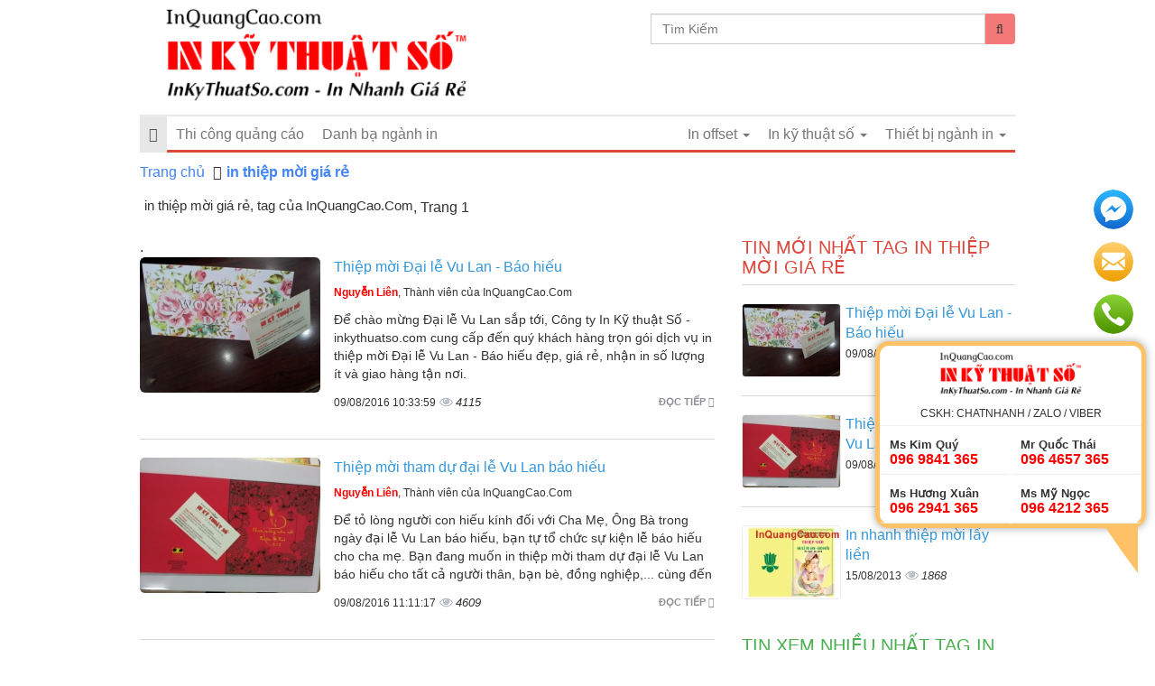

--- FILE ---
content_type: text/html; charset=UTF-8
request_url: https://inquangcao.com/tags/in-thiep-moi-gia-re.html
body_size: 10536
content:
<!DOCTYPE html>

<html lang="vi">
<head>
    <meta charset="utf-8">
    <meta http-equiv="X-UA-Compatible" content="IE=edge">
    <title>in thiệp mời giá rẻ, tag của InQuangCao.Com, Trang 1</title>
    <meta name="viewport"
          content="width=device-width, initial-scale=1, maximum-scale=1, minimum-scale=1, user-scalable=no, minimal-ui"/>
    <meta name="description" content="in thiệp mời giá rẻ, tag của InQuangCao.Com, nội dung mới nhất về in thiệp mời giá rẻ, Trang 1">
    <meta name="keywords" content="in thiệp mời giá rẻ">
    <meta name="google-site-verification" content="Xf9nUhTGtXgdqsaCvLvb8t7ZLTUzLv32wDQm56UBy_0" />
            <meta name="robots" content="index, follow">
    
    <meta property="article:publisher" content="https://www.facebook.com/DaiLyToyotaAnThanhFukushima" />
    <meta property="article:author" content="https://www.facebook.com/DaiLyToyotaAnThanhFukushima" />
    <meta name="geo.region" content="">
    <meta name="geo.placename" content="">
    <meta name="geo.position" content="">
    <meta name="ICBM" content="">
    <meta http-equiv="Cache-control" content="public">
    <meta property="og:site_name" content="InQuangCao.Com">
    <meta property="og:title" content="in thiệp mời giá rẻ">
    <meta property="og:description" content="in thiệp mời giá rẻ">
    <meta property="og:url" content="https://inquangcao.com/tags/in-thiep-moi-gia-re.html">
    <meta property="og:image" content="https://cdn.inquangcao.com/asset/home/img/250/">
    <meta property="og:type" content="website">
    <meta property="og:locale" itemprop="inLanguage" content="vi_VN">
    <meta property="og:type" content="article"/>
                        <meta property="fb:admins" content="100004466201957">
                    <meta property="fb:admins" content=" 100001490595922">
                    <meta property="fb:admins" content=" 100006620293550">
                <meta property="fb:app_id" content="1822306758001983">
    <meta name="google-signin-clientid"
          content="229737549315-jm6h3uo1elndmhnu6vb7vgskk8p3d978.apps.googleusercontent.com"/>
    <meta name="google-signin-scope" content="https://www.googleapis.com/auth/plus.login"/>
    <meta name="google-signin-requestvisibleactions" content="https://schema.org/AddAction"/>
    <meta name="google-signin-cookiepolicy" content="single_host_origin"/>

    <link rel="shortcut icon" href="https://cdn.inquangcao.com/asset/admin/images/favicon.jpg">
    <link rel="image_src" href="https://cdn.inquangcao.com/asset/home/img/250/">

    
    <link rel="canonical" href="https://inquangcao.com/tags/in-thiep-moi-gia-re.html">
    <link rel="author" href="https://plus.google.com/communities/116352211499678671770">

    <link rel="stylesheet" href="https://cdn.inquangcao.com/asset/home/css/inkythuatso/style.css">

    <script>
    (function(i,s,o,g,r,a,m){i['GoogleAnalyticsObject']=r;i[r]=i[r]||function(){
            (i[r].q=i[r].q||[]).push(arguments)},i[r].l=1*new Date();a=s.createElement(o),
        m=s.getElementsByTagName(o)[0];a.async=1;a.src=g;m.parentNode.insertBefore(a,m)
    })(window,document,'script','//www.google-analytics.com/analytics.js','ga');
    ga('create', 'UA-79835546-1', 'auto');
    ga('send', 'pageview');
</script>
 <!-- Load Facebook SDK for JavaScript -->
 <div id="fb-root"></div>
 <script>
   window.fbAsyncInit = function() {
     FB.init({
       xfbml            : true,
       version          : 'v6.0'
     });
   };

   (function(d, s, id) {
   var js, fjs = d.getElementsByTagName(s)[0];
   if (d.getElementById(id)) return;
   js = d.createElement(s); js.id = id;
   js.src = 'https://connect.facebook.net/vi_VN/sdk/xfbml.customerchat.js';
   fjs.parentNode.insertBefore(js, fjs);
 }(document, 'script', 'facebook-jssdk'));</script>
     <script data-ad-client="ca-pub-1637346731627697" async src="https://pagead2.googlesyndication.com/pagead/js/adsbygoogle.js"></script>


    <script src="https://cdn.inquangcao.com/asset/home/css/inkythuatso/app_js.js"></script>
    <link type="text/css" rel="stylesheet" href="https://cdn.inquangcao.com/asset/home/css/blog/owl.carousel.css?1.11">
    <link type="text/css" rel="stylesheet" href="https://cdn.inquangcao.com/asset/home/css/blog/owl.theme.css?1.11">
    <script src="https://giaodien.muabannhanh.com/cdn/toc-general/assets/js/toc-general.js"></script>
    <link rel="stylesheet" href="https://giaodien.muabannhanh.com/cdn/toc-general/assets/css/toc-style.css">
    <script src="https://giaodien.muabannhanh.com/cdn/vue.js"></script>
    <link rel="stylesheet" href="https://giaodien.muabannhanh.com/svg-social/vue-com/mbnshare.css">
    <script src="https://giaodien.muabannhanh.com/svg-social/vue-com/mbnshare.umd.min.js"></script>
    <script src="https://giaodien.muabannhanh.com/cdn/vue-elementui/element-com.js"></script>
    <link rel="stylesheet" href="https://giaodien.muabannhanh.com/cdn/vue-elementui/index.css">
    <link rel="stylesheet" href="https://cdn.inquangcao.com/asset/home/css/mbn/stylembn.css?1.11">
    <script type="text/javascript" src="https://cdn.inquangcao.com/asset/home/js/blog/owl.carousel.js?1.11"></script>
    <link type="text/css" rel="stylesheet" href="https://cdn.inquangcao.com/asset/home/css/blog/font-awesome.css?1.11">
    </head>

<body>

<!-- Facebook Pixel Code -->
<noscript>
    <img height="1" width="1"
         src="https://www.facebook.com/tr?id=1913047025608426&ev=PageView
            &noscript=1"/>
</noscript>
<!-- End Facebook Pixel Code -->

<header id="header">
        <img style="display: none" src="https://cdn.inquangcao.com/asset/home/img/banner/5ed728b69ccf31591158966.png" title="in thiệp mời giá rẻ, tag của InQuangCao.Com, Trang 1" alt="in thiệp mời giá rẻ, tag của InQuangCao.Com, Trang 1">
    <div class="container">
        <div class="col-sm-7 col-md-7 col-0" >
            <a href="https://inquangcao.com/" >
                <img style="height: 127px;" src="https://cdn.inquangcao.com/asset/home/img/banner/5ed728b69ccf31591158966.png" title="in thiệp mời giá rẻ, tag của InQuangCao.Com, Trang 1" alt="in thiệp mời giá rẻ, tag của InQuangCao.Com, Trang 1">
            </a>
        </div>
        <div class="col-sm-5 col-md-5 col-0">
        <form action="https://inquangcao.com/timkiem/ket-qua-tim-kiem" class="sidebar-form">
            <div class="input-group">
              <input type="text" name="result" class="form-control" placeholder="Tìm Kiếm">
              <span class="input-group-btn">
                    <button type="submit" id="search-btn" class="btn btn-flat">
                      <i class="fa fa-search"></i>
                    </button>
                  </span>
            </div>
      </form>
        </div>
        <div class="clearfix"></div>
    <nav id="nav" class="navbar navbar-default">
        <div class="navbar-header congso-navbar-header">
            <button type="button" class="navbar-toggle collapsed" data-toggle="collapse" data-target="#bs-example-navbar-collapse-1">
                <span class="sr-only">Toggle navigation</span>
                <span class="icon-bar"></span>
                <span class="icon-bar"></span>
                <span class="icon-bar"></span>
            </button>
        </div>
        <div class="collapse navbar-collapse congso-navbar-collapse" id="bs-example-navbar-collapse-1">
            <ul class="nav navbar-nav congso-nav">
                <li class="active"><a href="https://inquangcao.com/"><i class="fa fa-home"></i></a></li>
                                                    <li>
                        <a  href="/thi-cong-quang-cao.html" title="Thi công quảng cáo">
                            Thi công quảng cáo                        </a>
                                    
                    
                </li> 
                                                    <li class="dropdown congso-dropdown">
                        <a  href="/thiet-bi-nganh-in.html" class="dropdown-toggle" data-toggle="dropdown" role="button" aria-expanded="false" title="Thiết bị ngành in">Thiết bị ngành in <span class="caret"></span>        
                        </a>
                                    
                                            <ul class="dropdown-menu congso-dropdown-menu" role="menu">
                                                            <li>
                                    <a  href="/may-in-quang-cao.html" title="Máy in quảng cáo">
                                        Máy in quảng cáo                                    </a>
                                </li>
                                                            <li>
                                    <a  href="/vat-tu-nganh-in.html" title="Vật tư ngành in">
                                        Vật tư ngành in                                    </a>
                                </li>
                                                    </ul>
                    
                </li> 
                                                    <li>
                        <a  href="/danh-ba-nganh-in.html" title="Danh bạ ngành in">
                            Danh bạ ngành in                        </a>
                                    
                    
                </li> 
                                                    <li class="dropdown congso-dropdown">
                        <a  href="/in-ky-thuat-so.html" class="dropdown-toggle" data-toggle="dropdown" role="button" aria-expanded="false" title="In kỹ thuật số">In kỹ thuật số <span class="caret"></span>        
                        </a>
                                    
                                            <ul class="dropdown-menu congso-dropdown-menu" role="menu">
                                                            <li>
                                    <a  href="/in-hiflex.html" title="In hiflex">
                                        In hiflex                                    </a>
                                </li>
                                                            <li>
                                    <a  href="/in-bang-ron.html" title="In băng rôn">
                                        In băng rôn                                    </a>
                                </li>
                                                            <li>
                                    <a  href="/in-pp.html" title="In PP">
                                        In PP                                    </a>
                                </li>
                                                            <li>
                                    <a  href="/in-poster-quang-cao.html" title="In poster">
                                        In poster                                    </a>
                                </li>
                                                            <li>
                                    <a  href="/in-decal.html" title="In decal">
                                        In decal                                    </a>
                                </li>
                                                            <li>
                                    <a  href="/in-backlit-film.html" title="In backlit film">
                                        In backlit film                                    </a>
                                </li>
                                                            <li>
                                    <a  href="/in-vai-canvas.html" title="In vải canvas">
                                        In vải canvas                                    </a>
                                </li>
                                                            <li>
                                    <a  href="/in-vai-silk.html" title="In vải silk">
                                        In vải silk                                    </a>
                                </li>
                                                            <li>
                                    <a  href="/in-tem-decal.html" title="In tem decal">
                                        In tem decal                                    </a>
                                </li>
                                                    </ul>
                    
                </li> 
                                                    <li class="dropdown congso-dropdown">
                        <a  href="/ky-thuat-in.html" class="dropdown-toggle" data-toggle="dropdown" role="button" aria-expanded="false" title="In offset">In offset <span class="caret"></span>        
                        </a>
                                    
                                            <ul class="dropdown-menu congso-dropdown-menu" role="menu">
                                                            <li>
                                    <a  href="/in-the-nhua.html" title="In thẻ nhựa">
                                        In thẻ nhựa                                    </a>
                                </li>
                                                            <li>
                                    <a  href="/in-danh-thiep.html" title="In danh thiếp">
                                        In danh thiếp                                    </a>
                                </li>
                                                            <li>
                                    <a  href="/in-to-roi.html" title="In tờ rơi">
                                        In tờ rơi                                    </a>
                                </li>
                                                            <li>
                                    <a  href="/in-catalogue.html" title="In catalogue">
                                        In catalogue                                    </a>
                                </li>
                                                            <li>
                                    <a  href="/in-brochure.html" title="In brochure">
                                        In brochure                                    </a>
                                </li>
                                                            <li>
                                    <a  href="/in-folder.html" title="In folder">
                                        In folder                                    </a>
                                </li>
                                                            <li>
                                    <a  href="/in-thiep-cuoi.html" title="In thiệp cưới">
                                        In thiệp cưới                                    </a>
                                </li>
                                                            <li>
                                    <a  href="/in-giay-art.html" title="In giấy art">
                                        In giấy art                                    </a>
                                </li>
                                                    </ul>
                    
                </li> 
                            </ul>
        </div>
</nav>
<style type="text/css">
    .fa {
        display: inline-block;
        font: normal normal normal 14px/1 FontAwesome;
        font-size: inherit;
        text-rendering: auto;
        -webkit-font-smoothing: antialiased;
        -moz-osx-font-smoothing: grayscale;
    }
    .fa-home:before {
        content: "\f015";
    }
</style>
</header>
<style type="text/css">
.sidebar-form{
    margin-top: 15px;
}
#search-btn{
    margin-top: 0px;
    background-color: #f37979;
}
</style>
<div class="container">
    </div>

<section id="section2">
    <div class="container">
        <div class="row">
            <div class="col-sm-12">
    <ol class="breadcrumb">
                                                                                <li>
                            <a href="https://inquangcao.com/">Trang chủ</a>
                        </li>
                                                                                                            <li class="active">
                            <a href=""><b>in thiệp mời giá rẻ</b></a>
                        </li>
                                                            </ol> 
</div>
<div class="clearfix"></div>
            <div class="col-sm-12">
            <ul class="breadcrumb">
                <li><h1 style="font-size: 15px;">in thiệp mời giá rẻ, tag của InQuangCao.Com</h1><p>, Trang 1</p></li>
            </ul>
            <div>
                                <div class="pull-left" style="width: 62px;margin-top: 2px">
                        <div class="g-plusone" data-size="medium"></div>
                    </div>
                     <div class="pull-left" style="padding-right:40px;">
                        <div class="fb-like" data-layout="button_count" data-action="like" data-size="small" data-show-faces="true" data-share="true"></div>
                    </div>
                </div>
                                <div class="clearfix"></div>
            </div>

            <div class="col-lg-8 col-md-8 congso-main-content">
                            <div class="congso-list-post">.
                                        <div class="congso-post-block">
                        <div class="post-image list-img">
                                                            <img src="https://cdn.inquangcao.com/asset/home/img/250/57a94f27264bd1470713639.jpg" alt="Thiệp mời Đại lễ Vu Lan - Báo hiếu">
                                                    </div>
                        <div class="post-detail list-category">
                            <p class="post-title">
                                                                <a href="https://inquangcao.com/thiep-moi-dai-le-vu-lan-bao-hieu-692.html" class="title-post">Thiệp mời Đại lễ Vu Lan - Báo hiếu</a></p>
                            <div class="post-author">
                                <a class="author-name" href="">
                                    <b style="color: red">Nguyễn Liên</b>, Thành viên của InQuangCao.Com                                </a>
                            </div>
                            <div class="post-body">
                                Để chào mừng Đại lễ Vu Lan sắp tới, Công ty In Kỹ thuật Số - inkythuatso.com cung cấp đến quý khách hàng trọn gói dịch vụ in thiệp mời Đại lễ Vu Lan - Báo hiếu đẹp, giá rẻ, nhận in số lượng ít và giao hàng tận nơi.                            </div>
                            <div class="post-footer">
                                <a href="https://inquangcao.com/thiep-moi-dai-le-vu-lan-bao-hieu-692.html" class="congso-readmore">
                                    Đọc tiếp <i class="fa fa-share"></i>
                                </a>
                                
                                <span>09/08/2016 10:33:59</span>
                                <span class="analytics">4115</span>
                            </div>
                        </div>
                    </div>
                                        <div class="congso-post-block">
                        <div class="post-image list-img">
                                                            <img src="https://cdn.inquangcao.com/asset/home/img/250/57a957e5b47951470715877.jpg" alt="Thiệp mời tham dự đại lễ Vu Lan báo hiếu">
                                                    </div>
                        <div class="post-detail list-category">
                            <p class="post-title">
                                                                <a href="https://inquangcao.com/thiep-moi-tham-du-dai-le-vu-lan-bao-hieu-693.html" class="title-post">Thiệp mời tham dự đại lễ Vu Lan báo hiếu</a></p>
                            <div class="post-author">
                                <a class="author-name" href="">
                                    <b style="color: red">Nguyễn Liên</b>, Thành viên của InQuangCao.Com                                </a>
                            </div>
                            <div class="post-body">
                                Để tỏ lòng người con hiếu kính đối với Cha Mẹ, Ông Bà trong ngày đại lễ Vu Lan báo hiếu, bạn tự tổ chức sự kiện lễ báo hiếu cho cha mẹ. Bạn đang muốn in thiệp mời tham dự đại lễ Vu Lan báo hiếu cho tất cả người thân, bạn bè, đồng nghiệp,... cùng đến                            </div>
                            <div class="post-footer">
                                <a href="https://inquangcao.com/thiep-moi-tham-du-dai-le-vu-lan-bao-hieu-693.html" class="congso-readmore">
                                    Đọc tiếp <i class="fa fa-share"></i>
                                </a>
                                
                                <span>09/08/2016 11:11:17</span>
                                <span class="analytics">4609</span>
                            </div>
                        </div>
                    </div>
                                        <div class="congso-post-block">
                        <div class="post-image list-img">
                                                            <img src="https://cdn.inquangcao.com/asset/home/img/250/in_nhanh_thiep_moi_lay_lien20130815101205.jpg" alt="In nhanh thiệp mời lấy liền">
                                                    </div>
                        <div class="post-detail list-category">
                            <p class="post-title">
                                                                <a href="https://inquangcao.com/in-nhanh-thiep-moi-lay-lien-345.html" class="title-post">In nhanh thiệp mời lấy liền</a></p>
                            <div class="post-author">
                                <a class="author-name" href="">
                                    <b style="color: red">Minhtran</b>, Thành viên của InQuangCao.Com                                </a>
                            </div>
                            <div class="post-body">
                                Thiệp mời các sự kiện, hội nghị rất quan trọng, qua thiệp mời khách hàng có thể đánh giá được công ty bạn có chuyên nghiệp và đẳng cấp hay không?Thiệp mời làm bằng gì?Có nhiều loại giấy có thể in thiệp mời đẹp như giấy couche, Briston…Tuy nhiên                            </div>
                            <div class="post-footer">
                                <a href="https://inquangcao.com/in-nhanh-thiep-moi-lay-lien-345.html" class="congso-readmore">
                                    Đọc tiếp <i class="fa fa-share"></i>
                                </a>
                                
                                <span>15/08/2013 10:12:05</span>
                                <span class="analytics">1868</span>
                            </div>
                        </div>
                    </div>
                                        <div class="row">
                    <div class="col-sm-12">
    <ol class="breadcrumb">
                                                                                <li>
                            <a href="https://inquangcao.com/">Trang chủ</a>
                        </li>
                                                                                                            <li class="active">
                            <a href=""><b>in thiệp mời giá rẻ</b></a>
                        </li>
                                                            </ol> 
</div>
<div class="clearfix"></div>
                    </div>
                                        <div>
                        <!-- <div class="pull-left">
                            <div class="g-follow" data-annotation="bubble" data-height="20" data-href="https://plus.google.com/communities/116352211499678671770" data-rel="publisher"></div>
                        </div> -->
                        <div class="pull-left" style="width: 62px;margin-top: 2px">
                            <div class="g-plusone" data-size="medium"></div>
                        </div>
                         <div class="pull-left" style="padding-right:40px;">
                            <div class="fb-like" data-layout="button_count" data-action="like" data-size="small" data-show-faces="true" data-share="true"></div>
                        </div>
                    </div>
                                        <div class="clearfix"></div>
                    <hr>
                    <div class="paging">
                                            </div>
                </div>
                        </div>
            <div class="col-sm-4 col-md-4 congso-main-aside">
            <div class="congso-aside-block">
                <h2 class="aside-title">Tin mới nhất Tag in thiệp mời giá rẻ</h2>
                
    <div class="most-viewed-post-block">
        <div class="post-image">
            <div class="type-img">
                                    <img src="https://cdn.inquangcao.com/asset/home/img/150/57a94f27264bd1470713639.jpg" alt="Thiệp mời Đại lễ Vu Lan - Báo hiếu">
                            </div>
        </div>
        <div class="post-detail">
            <p style="font-size: 16px;" class="post-title">
                <a href="https://inquangcao.com/thiep-moi-dai-le-vu-lan-bao-hieu-692.html" class="title-post">
                    Thiệp mời Đại lễ Vu Lan - Báo hiếu                </a>
            </p>
            <span>09/08/2016</span>
            <span class="analytics">4115</span>
        </div>
    </div>
    <div class="most-viewed-post-block">
        <div class="post-image">
            <div class="type-img">
                                    <img src="https://cdn.inquangcao.com/asset/home/img/150/57a957e5b47951470715877.jpg" alt="Thiệp mời tham dự đại lễ Vu Lan báo hiếu">
                            </div>
        </div>
        <div class="post-detail">
            <p style="font-size: 16px;" class="post-title">
                <a href="https://inquangcao.com/thiep-moi-tham-du-dai-le-vu-lan-bao-hieu-693.html" class="title-post">
                    Thiệp mời tham dự đại lễ Vu Lan báo hiếu                </a>
            </p>
            <span>09/08/2016</span>
            <span class="analytics">4609</span>
        </div>
    </div>
    <div class="most-viewed-post-block">
        <div class="post-image">
            <div class="type-img">
                                    <img src="https://cdn.inquangcao.com/asset/home/img/150/in_nhanh_thiep_moi_lay_lien20130815101205.jpg" alt="In nhanh thiệp mời lấy liền">
                            </div>
        </div>
        <div class="post-detail">
            <p style="font-size: 16px;" class="post-title">
                <a href="https://inquangcao.com/in-nhanh-thiep-moi-lay-lien-345.html" class="title-post">
                    In nhanh thiệp mời lấy liền                </a>
            </p>
            <span>15/08/2013</span>
            <span class="analytics">1868</span>
        </div>
    </div>
            </div>
            <div class="congso-aside-block">
                <h3 style="color: #49b050;font-size: 20px;" class="aside-title">Tin xem nhiều nhất Tag in thiệp mời giá rẻ</h3>
                
    <div class="most-viewed-post-block">
        <div class="post-image">
            <div class="type-img">
                                    <img src="https://cdn.inquangcao.com/asset/home/img/150/57a94f27264bd1470713639.jpg" alt="Thiệp mời Đại lễ Vu Lan - Báo hiếu">
                            </div>
        </div>
        <div class="post-detail">
            <p style="font-size: 16px;" class="post-title">
                <a href="https://inquangcao.com/thiep-moi-dai-le-vu-lan-bao-hieu-692.html" class="title-post">
                    Thiệp mời Đại lễ Vu Lan - Báo hiếu                </a>
            </p>
            <span>09/08/2016</span>
            <span class="analytics">4115</span>
        </div>
    </div>
    <div class="most-viewed-post-block">
        <div class="post-image">
            <div class="type-img">
                                    <img src="https://cdn.inquangcao.com/asset/home/img/150/in_nhanh_thiep_moi_lay_lien20130815101205.jpg" alt="In nhanh thiệp mời lấy liền">
                            </div>
        </div>
        <div class="post-detail">
            <p style="font-size: 16px;" class="post-title">
                <a href="https://inquangcao.com/in-nhanh-thiep-moi-lay-lien-345.html" class="title-post">
                    In nhanh thiệp mời lấy liền                </a>
            </p>
            <span>15/08/2013</span>
            <span class="analytics">1868</span>
        </div>
    </div>
    <div class="most-viewed-post-block">
        <div class="post-image">
            <div class="type-img">
                                    <img src="https://cdn.inquangcao.com/asset/home/img/150/57a957e5b47951470715877.jpg" alt="Thiệp mời tham dự đại lễ Vu Lan báo hiếu">
                            </div>
        </div>
        <div class="post-detail">
            <p style="font-size: 16px;" class="post-title">
                <a href="https://inquangcao.com/thiep-moi-tham-du-dai-le-vu-lan-bao-hieu-693.html" class="title-post">
                    Thiệp mời tham dự đại lễ Vu Lan báo hiếu                </a>
            </p>
            <span>09/08/2016</span>
            <span class="analytics">4609</span>
        </div>
    </div>
            </div>
                                </div>
        <div class="clearfix"></div>
                    <div class="row congso-list-sub-block">
                            </div>
        </div>
    </div>
</section><div class="zalo-chat-widget" data-oaid="369509100316748630" data-welcome-message="In Nhanh Giá Rẻ - Giao Hàng Toàn Quốc" data-autopopup="0" data-width="350" data-height="420"></div>

<script src="https://sp.zalo.me/plugins/sdk.js"></script>
<div class="container" id="shareMbn">
    <mbnshare size=medium url_share="https://inquangcao.com/tags/in-thiep-moi-gia-re.html"></mbnshare>
</div>

<div class="info-footer">
  <div class="container">
          <h4 align="left" style="color: White;">
      CỘNG ĐỒNG IN QUẢNG CÁO - CHUYÊN IN ẤN QUẢNG CÁO - THI CÔNG QUẢNG CÁO - MUA BÁN MÁY IN QUẢNG CÁO</h4>
      </div>
</div>
<div class="kkk">
<link rel="stylesheet" href="https://giaodien.muabannhanh.com/cdn/page_builder/style.css">
        <style>#block-sev5s4e7q {background-color : #FFFFFF;color : #000000}</style>


        <div class="box-style inner15 ">
            <div class="mbnElement block-toc">
                <div class="container">                                    </div>            </div>
                    <div class="mbnElement block_text" id="block-wscxxbgeu">

            <div class="container"><p style="text-align: center;">Chuyên trang <strong><a title="máy in quảng cáo" rel="noopener" href="https://may.inquangcao.com/" target="_blank">May.InQuangCao.com</a></strong> - <strong><a title="thi công quảng cáo" rel="noopener" href="http://thicong.inquangcao.com/" target="_blank">ThiCong.InQuangCao.com</a></strong></p>        </div>
        </div>        <div class="mbnElement block_text" id="block-666h2ashw">

            <div class="container"><div class="footerSite section mt-4" style="background-color: #ffffff;">
<div class="container">
<div class="footerBottom mt-4 pt-3">
<div class="row">
<div class="col-md-6 col-12">
<div class="mb-2" style="box-sizing: border-box; color: #212529; font-family: Arial; font-size: 16px; margin-bottom: 0.5rem !important;"><img title="Vinadesign.vn" src="https://cdn.inthenhua.com/asset/home/img/banner/5fe19ce1388bd1608621281.png" alt="Vinadesign.vn" width="400" height="135" /> </div>
<div class="mb-2" style="box-sizing: border-box; color: #212529; font-family: Arial; font-size: 16px; margin-bottom: 0.5rem !important;"><span style="color: #000000;"><a style="color: #000000;" title="công ty VINADESIGN" rel="noopener" href="https://g.page/vinadesign?share" target="_blank"><span class="h4" style="box-sizing: border-box; margin-bottom: 0.5rem; line-height: 1.2; font-size: 2.5rem; font-weight: 500;">Công ty TNHH MTV <strong><span style="color: #ff0000;">VINA</span>DESIGN</strong> </span> </a> </span></div>
<div class="mb-2" style="box-sizing: border-box; color: #212529; font-family: Arial; font-size: 16px; margin-bottom: 0.5rem !important;">( Công ty CP VINADESIGN )</div>
<div class="mb-2" style="box-sizing: border-box; color: #212529; font-family: Arial; font-size: 16px; margin-bottom: 0.5rem !important;"><span style="box-sizing: border-box; font-weight: bolder;">Mã số thuế:</span> 030 567 45 18</div>
<div style="box-sizing: border-box; color: #212529; font-family: Arial; font-size: 16px;"><span style="box-sizing: border-box; font-weight: bolder;">Địa chỉ:</span> Toà nhà MBN Tower, 365 Lê Quang Định, Phường 5, Bình Thạnh, Hồ Chí Minh 700000, Việt Nam</div>
<div class="mt-2" style="box-sizing: border-box; color: #212529; font-family: Arial; font-size: 16px; margin-top: 0.5rem !important;"><span style="font-weight: bolder;">Email:</span> in@inkythuatso.com</div>
<div class="mt-2" style="box-sizing: border-box; color: #212529; font-family: Arial; font-size: 16px; margin-top: 0.5rem !important;">Điện thoại: <span style="color: #ff0000;"> <strong><a class="" style="color: #ff0000;" title="Số điện thoại" rel="nofollow" href="tel:02822682222">(028) 22 68 2222 </a></strong> </span></div>
<div class="mt-2" style="box-sizing: border-box; margin-top: 0.5rem !important; font-size: 16px;">Hotline:<br /><span style="color: #ff0000;"> <strong><a style="color: #ff0000;" title="Hotline in KTS 096 9841 365" rel="noopener" href="tel:0969841365" target="_blank">096 9841 365</a></strong></span>  Ms Kim Quý</div>
<div class="mt-2" style="box-sizing: border-box; margin-top: 0.5rem !important; font-size: 16px;"><span style="color: #ff0000;"> <strong><a style="color: #ff0000;" title="Hotline in KTS 096 999 98 38" rel="noopener" href="tel:0964657365" target="_blank">096 4657 365 </a></strong></span> Mr Quốc Thái</div>
<div class="mt-2" style="box-sizing: border-box; margin-top: 0.5rem !important; font-size: 16px;"><span style="color: #ff0000;"> <strong><a style="color: #ff0000;" title="Hotline in KTS 096 2941 365" rel="noopener" href="tel:0962941365" target="_blank">096 2941 365</a></strong>  </span>Ms Hương Xuân</div>
<div class="mt-2" style="box-sizing: border-box; margin-top: 0.5rem !important; font-size: 16px;"><span style="color: #ff0000;"> <strong><a style="color: #ff0000;" title="Hotline in KTS 096 4212 365" rel="noopener" href="tel:0964212365" target="_blank">096 4212 365</a></strong>  </span>Ms Mỹ Ngọc</div>
<div class="mt-2" style="box-sizing: border-box; color: #212529; font-family: Arial; font-size: 16px; margin-top: 0.5rem !important;">
<div class="mt-2" style="box-sizing: border-box; color: #212529; font-family: Arial; font-size: 16px; margin-top: 0.5rem !important;"><strong>Chi nhánh Đà Nẵng: 61 Huỳnh Lý, P. Thuận Phước, Q. Hải Châu, Tp. Đà Nẵng</strong></div>
</div>
</div>
<div class="col-md-6 col-12">
<div class="wrapImage"><iframe style="border: 0;" src="https://www.google.com/maps/embed?pb=!1m18!1m12!1m3!1d3918.9820449766585!2d106.68732567469775!3d10.812685689338341!2m3!1f0!2f0!3f0!3m2!1i1024!2i768!4f13.1!3m3!1m2!1s0x317528e83bf3cfad%3A0x3e3ecb902522fa63!2sC%C3%B4ng%20ty%20VINADESIGN!5e0!3m2!1svi!2s!4v1687404435827!5m2!1svi!2s" width="600" height="450" allowfullscreen="allowfullscreen" loading="lazy" referrerpolicy="no-referrer-when-downgrade"></iframe></div>
<div class="mt-2" style="box-sizing: border-box; color: #212529; font-family: Arial; font-size: 16px; margin-top: 0.5rem !important;">
<div class="mt-2" style="box-sizing: border-box; color: #212529; font-family: Arial; font-size: 16px; margin-top: 0.5rem !important;"><a title="Facebook Trung tâm In Kỹ Thuật Số" rel="noopener" href="https://www.facebook.com/TrungTamInKyThuatSo" target="_blank"> <strong>Trung Tâm In Kỹ Thuật Số, Công Ty In Ấn Quảng Cáo. Thiết Kế In Nhanh Giá Rẻ, INKTS</strong> </a></div>
<div class="mt-2" style="box-sizing: border-box; color: #212529; font-family: Arial; font-size: 16px; margin-top: 0.5rem !important;">
<div class="mt-2" style="box-sizing: border-box; color: #212529; font-family: Arial; font-size: 16px; margin-top: 0.5rem !important;">
<div class="mt-2" style="box-sizing: border-box; color: #212529; font-family: Arial; font-size: 16px; margin-top: 0.5rem !important;"><span style="color: #212529; font-family: Arial;"> <span style="font-size: 16px;"> <strong>Địa chỉ</strong>: <a title="Bản đồ Trung Tâm In Kỹ Thuật Số" rel="noopener" href="https://g.page/TrungTamInKyThuatSo" target="_blank"> L1 Toà Nhà MBN Tower, 365 Lê Quang Định, Phường 5, Bình Thạnh, Thành phố Hồ Chí Minh </a></span></span></div>
<div class="mt-2" style="box-sizing: border-box; color: #212529; font-family: Arial; font-size: 16px; margin-top: 0.5rem !important;">
<p style="color: #000000; font-family: 'Open+Sans', sans-serif;"><strong><br />NHẬN BÁO GIÁ <a title="Máy in quảng cáo" rel="noopener" href="https://mayinquangcao.com/" target="_blank">MÁY IN QUẢNG CÁO</a><br />Hotline: Mr Quang 0937 569 868 - báo giá máy in phun quảng cáo</strong></p>
</div>
</div>
</div>
</div>
</div>
</div>
</div>
</div>
</div>        </div>
        </div>        <div class="mbnElement block_content1" id="block-sev5s4e7q">

            <div class="container"><div class="row">
            <div class="col-xs-12 col-sm-6">
                <p style="text-align: justify;"><a title="Trung tâm in kỹ thuật số" rel="noopener" href="https://vinadesign.vn/in-ky-thuat-so.html" target="_blank">Trung tâm in kỹ thuật số</a> trực thuộc <strong><span style="color: #ff0000;">VINA</span>DEIGN</strong> tiếp cận cụ thể nhu cầu thiết kế và in ấn của khách hàng nhanh dễ dàng qua hệ thống website chuyên biệt cho Niche Market ngành:</p>
            </div>
            <div class="col-xs-12 col-sm-6">
                <p style="text-align: justify;"><a title="công ty in quảng cáo" rel="noopener" href="https://inquangcao.com/" target="_blank">inquangcao.com</a> - <a title="công ty in nhanh" rel="noopener" href="https://innhanh.com.vn/" target="_blank">innhanh.com.vn</a> - <a title="công ty in thẻ nhựa" rel="noopener" href="https://inthenhua.com/" target="_blank">inthenhua.com</a> - <a title="công ty in thực đơn" rel="noopener" href="https://inthucdon.com/" target="_blank">inthucdon.com</a> - <a title="công ty in tờ rơi" rel="noopener" href="https://intoroi.vn/" target="_blank">intoroi.vn</a> - <a title="công ty in decal" rel="noopener" href="https://indecal.com.vn/" target="_blank">indecal.com.vn</a> - <a title="công ty in ấn tem" rel="noopener" href="https://inantem.com/" target="_blank">inantem.com</a> - <a title="công ty in name card" rel="noopener" href="https://innamecard.net/" target="_blank">innamecard.net</a> - <a title="công ty in brochure" rel="noopener" href="https://inanbrochure.com/" target="_blank">inanbrochure.com</a> - <a title="công ty in catalogue" rel="noopener" href="https://inancatalogue.com/" target="_blank">inancatalogue.com</a> - <a title="công ty in PP" rel="noopener" href="https://inpp.com.vn/" target="_blank">inpp.com.vn</a> - <a title="công ty in hiflex" rel="noopener" href="https://inhiflex.com/" target="_blank">inhiflex.com</a></p>
            </div>
        </div>        </div>
        </div>        </div></div>
<style type="text/css">
  .kkk{

  }
  .kkk .mbnElement{
        padding:0;
    }
</style>
                                                                          </footer>
            <p align="center"><a target="_blank" href="http://vinadesign.vn/">THIẾT KẾ WEB BỞI VINADESIGN</a></p>            <script type="text/javascript">
                $(document).ready(function(){
                    $('.floating-contact .label-action-popup').on('click', function(event){
                        event.preventDefault();
                        $(this).closest('.floating-contact').toggleClass('close-right');
                    });
                });
            </script>
            <style type="text/css">
            .floating-contact.close-right .label-action-popup {
                background-image: url(http://inquangcao.com/img/contact_button.gif);
            }
            .floating-contact .label-action-popup {
                background-image: url(http://inquangcao.com/img/close-float.png);
                width: 61px;
                height: 151px;
                background-repeat: no-repeat;
                display: block;
                position: absolute;
                left: -63px;
                margin: auto;
                bottom: -20px;
                top: 0;
                background-position: center;
                background-size: 100% 100%;
            }
            </style>
                                 <link type="text/css" rel="stylesheet"
                          href="https://cdn.inquangcao.com/asset/home/css/blog/style.css?1.11">
                    <style type="text/css">
                        .breadcrumb > li + li::before {
                            color: rgb(51, 51, 51);
                            content: "";
                            font-family: FontAwesome;
                            padding: 0px 5px;
                        }

                    </style>
            
                                <link type="text/css" rel="stylesheet"
                          href="https://cdn.inquangcao.com/asset/home/css/blog/style.css?1.11">
                    <style type="text/css">
                        .breadcrumb > li + li::before {
                            color: rgb(51, 51, 51);
                            content: "";
                            font-family: FontAwesome;
                            padding: 0px 5px;
                        }

                    </style>
                                            <div id="toolContact">
    <div class="toolContact">
        <a href="https://m.me/vinadesign.com.vn/" target="_blank" class="iconContact">
            <img src="/assets/imgs/widget_icon_messenger.svg" alt="">
        </a>
        <a href="javascript:;" @click="email.show=true" class="EmailButton iconContact">
            <img src="/assets/imgs/widget_icon_contact_form.svg" alt="">
        </a>
        <el-sendemail @close="email.show=false" :show="email.show"></el-sendemail>

        <a href="javascript:;" class="iconContact" @click="showPhones">
            <img src="/assets/imgs/widget_icon_click_to_call.svg" alt="">
        </a>
    </div>
    <div class="contactsTable" :class="phones.show ? 'opening' : 'close'">
        <div class="header text-center">
            <a href="https://inquangcao.com/"><img src="https://cdn.inquangcao.com/asset/home/img/banner/5ed728b69ccf31591158966.png" alt="" data-ll-status="observed" class="lazy" style="height: 60px;" /></a>
            <div class="text-center"><span style="font-size: 12px;">CSKH: CHATNHANH / ZALO / VIBER</span></div>
        </div>
        <div class="body">
            <a href="tel:0969841365" class="btn itemPhone"><span class="name">Ms Kim Quý</span> <span class="phone">096 9841 365</span></a>            <a href="tel:0964657365" class="btn itemPhone"><span class="name">Mr Quốc Thái</span> <span class="phone">096 4657 365</span></a>            <a href="tel:0962941365" class="btn itemPhone"><span class="name">Ms Hương Xuân</span> <span class="phone">096 2941 365</span></a>            <a href="tel:0964212365" class="btn itemPhone"><span class="name">Ms Mỹ Ngọc</span> <span class="phone">096 4212 365</span></a>                                                                                            </div>
    </div>
</div>
<style type="text/css">.box-copy-right a{color:#3498db;}.customPopup{position:relative;z-index:9999}.customPopup .innerPopup{max-width:600px;position:fixed;top:20%;height:auto;left:0;right:0;margin:auto;background-color:#fff}.customPopup .bodyPopup{background-color:#fff;padding:15px}.customPopup .headerPopup{background-color:#fff3cf;padding:10px 15px}.customPopup .headerPopup img{height:50px}.customPopup .overlayPopup{position:fixed;top:0;left:0;right:0;bottom:0;margin:auto;height:100%;width:100%;background-color:rgba(0,0,0,.3)}div.toolContact{position:fixed;bottom:47%;right:20px;z-index:999;width:50px}div.toolContact .iconContact{margin-bottom:10px;display:block}div.toolContact .iconContact img{border:2px solid #fff;border-radius:50%;background-color:#fff;transition:all .24s}div.toolContact .iconContact:hover img{box-shadow:0 5px 10px rgba(0,0,0,.15),0 4px 15px rgba(0,0,0,.13)}.contactsTable{position:fixed;background:#fff;border-radius:15px;border:5px solid #ffc165;bottom:135px;right:10px;width:300px;box-shadow:0 0 10px #0000005c;transition:all .25s;transform-origin:bottom right}.contactsTable:after{content:"";border-width:29px 19px 26px 20px;border-style:solid;position:absolute;right:4px;top:100%;border-color:#ffc165 #ffc165 transparent transparent}.contactsTable.close{transform:scale(0)}.contactsTable.opening{transform:scale(1)}.contactsTable .header{padding:3px 0;border-bottom:1px solid #efefef}.contactsTable .itemPhone{text-align:left;display:block;width:50%;padding:8px 10px;line-height:16px;border-bottom:1px solid #efefef;float:left;white-space:nowrap;font-size:16px}.contactsTable .itemPhone .name{display:block;font-size:80%;font-weight:600;color:#333}.contactsTable .itemPhone .phone{color:red;font-weight:600}.contactsTable .itemCom{font-size:12px;padding:10px;padding-bottom:0;line-height:normal;display:block;overflow:hidden;color:#333}.contactsTable .itemCom .phone{font-weight:600;color:red}.contactsTable .itemEmail{font-size:12px;display:inline-block;line-height:normal;padding:10px;color:#555;padding-top:0}.btn-outline-danger{color:#dc3545;border-color:#dc3545}</style>
<script type="text/javascript" src="https://inkythuatso.com/assets/themes/covid-19-001/js/vue2.6.11.js"></script>
<script type="text/javascript" src="https://inkythuatso.com/assets/themes/covid-19-001/js/lazyload.min.js"></script>
<script type="text/javascript">
  if ($('.load-data').length > 0) {
    $('.load-data').each(function (index, el) {
        if ($(el).data('delay') > 0) {
            setTimeout(function () {
                $(el).load($(el).attr('endpoint'));
            }, $(el).data('delay') * 1000)
        }
    });
}

$('body').on('click', '.card-header', function (event) {
    event.preventDefault();
    $(this).parent('.card').find('.collapse').stop(true, true).slideToggle();
});

$('body').on('click', '.panel-heading', function (event) {
    event.preventDefault();
    var target = $(this).data('target');
    if ($(target).length > 0) {
        $(target).slideToggle()
    } else {
        $(this).closest('.panel').toggleClass('opening');
    }
});

// Set the options to make LazyLoad self-initialize
var myLazyLoad = new LazyLoad({
    elements_selector: '.lazy',
});

if ($('#shareMbn').length > 0) {
    setTimeout(function () {
        new Vue({
            components: {
                'mbnshare': mbnshare
            },
            el: "#shareMbn"
        });
    }, 500)
}

if ($('.detailArticle table').length > 0) {
    $('.detailArticle table').each(function () {
        $(this).wrap("<div class='responseTable'></div>");
    });
}


/// #MENU
if ($('#menuOpen').length > 0) {
    $('#menuOpen').on('click', function () {
        $('#menuMobileWrap').addClass('active')
    })
}

if ($('.overlayMenu').length > 0) {
    $('.overlayMenu').on('click', function () {
        $('#menuMobileWrap').removeClass('active')
    })
}

if ($('.btnCloseMenu').length > 0) {
    $('.btnCloseMenu').on('click', function () {
        $('#menuMobileWrap').removeClass('active')
    })
}

if ($('.menuMobile').length > 0) {
    $('.menuMobile .has-child > a').on('click', function (evt) {
        var el = $(this);
        evt.preventDefault();
        el.closest('li').toggleClass('active');
    });
}

$('.btn-callFooter').on('click', function () {
    $('.contactsTable').toggleClass('active');
});

// Auto active menu parent
$('.menu .active').parents('li').addClass('parent-active');


//FooterContentVue
Vue.component('el-sendemail', {
    template: '<div id="EmailPopup" class="customPopup" v-if="show" >\n' +
        '            <div class="overlayPopup" @click="close"></div>\n' +
        '            <div class="innerPopup">\n' +
        '                <div class="headerPopup">\n' +
        '                    <img src="https://cdn.inquangcao.com/asset/home/img/banner/5ed728b69ccf31591158966.png" alt=""></a>\n' +
        '                </div>\n' +
        '                <div class="bodyPopup">\n' +
        '                    <form action="" @submit="SendEmail($event)">\n' +
        '                        <div class="form-group">\n' +
        '                            <input v-model="email.name" type="text" class="form-control" placeholder="Họ và tên (*)">\n' +
        '                        </div>\n' +
        '                        <div class="form-group">\n' +
        '                            <input v-model="email.phone" type="text" class="form-control" placeholder="Số điện thoại của bạn  (*)">\n' +
        '                        </div>\n' +
        '                        <div class="form-group">\n' +
        '                        <textarea v-model="email.content" class="form-control" placeholder="Lời nhắn của bạn  (*)" cols="30"\n' +
        '                                  rows="3"></textarea>\n' +
        '                        </div>\n' +
        '                        <div class="text-right">\n' +
        '                            <button type="button" class="btn btn-outline-secondary" @click="close">Đóng lại</button>\n' +
        '                            <button class="btn ml-4 btn-outline-danger">Gửi liên hệ</button>\n' +
        '                        </div>\n' +
        '                    </form>\n' +
        '                </div>\n' +
        '            </div>\n' +
        '        </div>',
    props: {
        show: {
            type: Boolean
        }
    },
    data: function () {
        return {
            email: {
                phone: '',
                content: ''
            }
        }
    },
    methods: {
        SendEmail: function SendEmail(evt) {
            evt.preventDefault();
            var self = this;
            if (this.email.phone == '' || this.email.name == '' || this.email.content == '') {
                alert("Vui lòng nhập  thông tin liên hệ trước khi gửi đi.")
            } else {
                $.post("/", {
                    action: 'sendEmail',
                    data: this.email
                });

                self.$emit('close');
                alert("Cảm ơn bạn. Chúng tôi sẽ liên hệ bạn trong thời gian sớm nhất.");
            }
        },

        close: function () {
            this.$emit('close');
        }
    }
});

if ($('#toolContact').length > 0) {

    var AppContent = new Vue({
        el: "#toolContact",
        data: {
            fbChat: false,
            email: {
                show: false
            },
            phones: {
                show: true
            }
        },
        methods: {
            showChatFb: function () {
                if (typeof FB == 'object') {
                    this.fbChat = !this.fbChat;
                    if (this.fbChat) {
                        FB.CustomerChat.show();
                    } else {
                        FB.CustomerChat.hide();
                    }
                }
            },

            showPhones: function() {
                this.phones.show = !this.phones.show;
            }
        },

        mounted: function () {
            var self = this;
            $(document).on('fb_loaded', function () {
                FB.Event.subscribe('customerchat.dialogHide', function() {
                    self.fbChat = false;
                });
            });
        }
    });
}
</script>                            <script>
            new Vue({
                components: {
                    'mbnshare' : mbnshare
                },
                el:"#shareMbn"
            });
        </script>
</body>
</html>


--- FILE ---
content_type: text/html; charset=utf-8
request_url: https://www.google.com/recaptcha/api2/aframe
body_size: 268
content:
<!DOCTYPE HTML><html><head><meta http-equiv="content-type" content="text/html; charset=UTF-8"></head><body><script nonce="I1xftI40SMHWgDPMV2B70w">/** Anti-fraud and anti-abuse applications only. See google.com/recaptcha */ try{var clients={'sodar':'https://pagead2.googlesyndication.com/pagead/sodar?'};window.addEventListener("message",function(a){try{if(a.source===window.parent){var b=JSON.parse(a.data);var c=clients[b['id']];if(c){var d=document.createElement('img');d.src=c+b['params']+'&rc='+(localStorage.getItem("rc::a")?sessionStorage.getItem("rc::b"):"");window.document.body.appendChild(d);sessionStorage.setItem("rc::e",parseInt(sessionStorage.getItem("rc::e")||0)+1);localStorage.setItem("rc::h",'1768455744063');}}}catch(b){}});window.parent.postMessage("_grecaptcha_ready", "*");}catch(b){}</script></body></html>

--- FILE ---
content_type: text/css
request_url: https://cdn.inquangcao.com/asset/home/css/blog/style.css?1.11
body_size: 8666
content:
@font-face{font-family:UTM-Avo;src:url(font/UTM-Avo.ttf)}@font-face{font-family:UTM-Helve;src:url(font/UTM-Helve.ttf)}@font-face{font-family:Roboto-Condensed;src:url(font/RobotoCondensed-Regular.ttf)}@font-face{font-family:Roboto-Condensed-Bold;src:url(font/RobotoCondensed-Bold.ttf)}@font-face{font-family:Roboto-Condensed-Light;src:url(font/RobotoCondensed-Light.ttf)}@font-face{font-family:Open-Sans;src:url(font/OpenSans-Regular.ttf)}@font-face{font-family:Open-Sans-Bold;src:url(font/OpenSans-Semi-Bold.ttf)}@font-face{font-family:Roboto-Light;src:url(font/Roboto-Light.ttf)}@font-face{font-family:Roboto-Bold;src:url(font/Roboto-Bold.ttf)}@font-face{font-family:Roboto-Medium;src:url(font/Roboto-Medium.ttf)}[type="audio/mpeg"]{display:inline-block;padding-left:25px;background-image:url(img/volume-up-4-xxl.png);background-size:18px;background-repeat:no-repeat;padding-top:4px;padding-bottom:2px;background-position:left center}[type="audio/mpeg"].reading{background:transparent url("img/Volume.gif") no-repeat scroll right 0px;background-color:#E3E3E3;background-size:18px;background-position:left center}[type="audio/mpeg"] .timer{}.item-ads .thumbnail img{position:absolute;top:0;bottom:0;left:0;right:0;margin:auto}.item-ads .thumbnail{width:200px;height:150px;overflow:hidden;position:relative;float:left;padding:0px;margin:auto}.Ads2{margin-top:10px}.header-wrap{position:relative}.Ads1{position:absolute;top:23px;right:0}.ads-style1{background:#E8F2F3;padding:10px;border-radius:4px;border:1px solid #C6E1E4;margin-top:10px;margin-bottom:10px}.ads-style1 .des{}.ads-style1 a{text-decoration:none}.ads-style1 .title{margin:auto;font-size:15px;font-weight:bold;margin-bottom:5px;color:#005598}body{font-family:"Arial";font-size:16px}.item-ads .summary .meta-post{margin-top:10px}.item-ads .summary .price{color:red;font-weight:bold;font-size:16px;margin-top:10px}.item-ads .summary{padding-left:210px}.item-ads .summary .title{color:#001277;font-weight:bold;font-size:14px;margin:auto;margin-bottom:15px}.item-ads:hover{text-decoration:none;color:#444}.item-ads .btn-buy-now{display:inline-block;color:#fff;background-color:red;font-size:13px;padding:4px 15px;border-radius:4px;margin-left:10px;position:relative;top:-3px}.item-ads .author-by{color:black;position:absolute;bottom:0px;right:0px;font-size:10px;background:#fff;padding:1px 3px;border-radius:0;border-top:1px solid #A1BAC5;border-left:1px solid #A1BAC5;font-style:italic}.item-ads{position:relative;overflow:hidden;background-color:#ECF9FF;border:1px solid #A1BAC5;padding:10px;border-radius:4px;margin-top:10px;margin-bottom:10px;display:block;color:#444}a:focus,a:hover{text-decoration:none}.banner-header .owl-item{padding:0 10px}.banner-header .owl-item a{display:block;position:relative}.banner-header .summary{position:relative;bottom:0;background:#fff;height:35px;padding:5px}.banner-header .summary .price{font-size:11px;font-weight:bold;color:red;position:absolute;top:-25px;left:0px;background-color:red;padding:2px 5px;display:block;color:white}.banner-header .summary .title{color:#000;margin:auto;font-size:11px;line-height:12px;height:24px;overflow:hidden}.banner-header .thumbnail{overflow:hidden;padding:0px;margin:auto;padding:0px}.banner-header .owl-theme .owl-controls .owl-buttons div{width:34px;height:40px;background:none;border-radius:0;margin:auto;background-image:url(img/ic-next-slide-button.png);background-repeat:no-repeat;background-size:23px;position:absolute;top:35px;left:-19px;font-size:0;background-position:center center}.banner-header .owl-theme .owl-controls .owl-buttons div.owl-next{background-image:url(img/ic-back-slide-button.png);left:auto;right:-19px}img{max-width:100%;height:auto}#logo{padding:20px 0px 50px;text-decoration:none;display:block}#logo h1{margin:0px;max-width:100%}#logo h1 img{max-width:100%;height:auto}#logo .slogan{font-size:11px;color:#767676;margin:10px 0px}#nav{background-color:transparent;border:0px}.congso-navbar-collapse{padding:0px}.congso-nav{border-top:2px solid #eaeaea;border-bottom:3px solid #dc493c;width:100%}.congso-nav li{border-bottom:3px solid #1f79bf transparent;margin-bottom:-3px}.congso-nav li:hover{background:#f8f8f8;border-color:#b71616}.congso-nav li:hover > a{color:#b71616!important}.congso-nav li.congso-dropdown{float:right}.congso-nav li a{padding:10px;font-family:"Roboto-Condensed",sans-serif}.congso-dropdown-menu{top:43px;right:-1px;left:auto;box-shadow:none}.main-post-block{text-decoration:none;position:relative;box-shadow:inset 0px 0px 1px #000;border:1px solid #ececec;border-radius:6px;margin-bottom:30px}.main-post-block:hover .main-post-image{opacity:0.9;filter:alpha(opacity=90)}.main-post-block .main-post-image{opacity:1;filter:alpha(opacity=100);transition:all 0.2s;-webkit-transition:all 0.2s;-moz-transition:all 0.2s;-ms-transition:all 0.2s;-o-transition:all 0.2s;text-align:center}.main-post-block .main-post-image img{width:100%;height:100%;border-radius:6px}.main-post-block .main-post-title{position:absolute;bottom:0px;left:0px;width:100%;background-image:-webkit-linear-gradient(rgba(0,0,0,0) 0%,rgba(0,0,0,0.9) 70%);background-image:-o-linear-gradient(rgba(0,0,0,0) 0%,rgba(0,0,0,0.9) 70%);background-image:linear-gradient(rgba(0,0,0,0) 0%,rgba(0,0,0,0.9) 70%)}.main-post-block .main-post-title a{padding:5px;color:#fff;font-size:16px;line-height:20px;display:block;text-decoration:none;text-align:center}.congso-main-highlight{padding:15px 0px 0px;border:2px solid #000;border-right:0px;border-left:0px}h2.h2-title{margin:0px 0px 15px;font-size:24px;font-weight:700}.highlight-block{margin-bottom:15px}.highlight-block .highlight-image img{border-radius:5px;bottom:0;display:block;height:100%;left:0;margin:0 auto;position:relative;top:0}.highlight-block .highlight-title{margin-top:5px;height:40px;overflow:hidden}.highlight-block .highlight-title a{text-decoration:none;transtion:all 0.2s;-webkit-transtion:all 0.2s;-moz-transtion:all 0.2s;-o-transtion:all 0.2s;-ms-transtion:all 0.2s;font-family:"Roboto-Condensed",sans-serif}.highlight-block .highlight-title a:hover{color:#b71616}.highlight-block .highlight-title abbr{cursor:pointer}.highlight-block .highlight-title abbr[title]{border-bottom:0px}.congso-top-member{padding:15px 0px 0px;border-bottom:2px solid #000;margin-bottom:20px}.congso-top-member .link-register{float:right}.congso-top-member .link-register a{font-size:13px;color:#b71616}.member-top-list{overflow:hidden}.member-top-list .member-block{width:25%;padding:0px 10px 10px;float:left;margin:auto}.member-top-list .member-block .member-image img{width:100%;height:auto;border-radius:50%}.member-top-list .member-block .member-name a{color:#000;font-weight:700;padding:5px;display:block;text-align:center}.member-top-list .member-block .member-name a:hover{color:#b71616;text-decoration:none}.congso-list-post{margin-bottom:15px}.congso-list-post .congso-read-all{overflow:hidden}.congso-list-post .congso-read-all a{float:right;text-decoration:none;font-size:19px;color:#000;font-weight:700}.congso-list-post .congso-read-all a:hover{color:#b71616}.congso-post-block{overflow:hidden;padding-bottom:20px;margin-bottom:20px;border-bottom:1px solid #d7d7d7}.congso-post-block .post-image{overflow:hidden;float:left;margin-right:15px;box-shadow:inset 0px 0px 1px #000;max-width:41.33%;border-radius:6px}.congso-post-block .post-image img{width:100%;height:auto}.congso-post-block .post-image:hover img{opacity:0.9;filter:alpha(opacity=90)}.congso-post-block .post-detail{overflow:hidden}.congso-post-block .post-detail .post-title{margin:0px;font-size:16px}.congso-post-block .post-detail .post-title span{font-size:13px;background:#B71616;font-weight:normal;color:#fff;padding:2.5px 7.5px;float:left;margin-right:10px;margin-top:3px}.congso-post-block .post-detail .post-title a{text-decoration:none}.congso-post-block .post-detail .post-title a:hover{color:#B71616}.congso-post-block .post-detail .post-author{padding:5px 0px}.congso-post-block .post-detail .post-author .author-avatar{border-radius:50%;margin-right:5px}.congso-post-block .post-detail .post-author a{color:#333;text-decoration:none;font-size:12px}.congso-post-block .post-detail .post-body{font-size:14px;margin:5px 0px}.congso-post-block .post-detail .post-footer{margin:10px 0px;overflow:hidden}.congso-post-block .post-detail .post-footer .congso-likebox{float:right;margin-right:15px}.congso-post-block .post-detail .post-footer .congso-readmore{display:block;float:right;font-size:11px;font-weight:bold;margin-top:4px;color:#8e8e93;text-decoration:none;text-transform:uppercase}.congso-post-block .post-detail .post-footer .congso-readmore span{font-size:9px}.congso-post-block .post-detail .post-footer .congso-readmore:hover{color:#B71616}.congso-list-sub-block .congso-sub-block p.sub-block-title{margin:0px 0px 15px 0px;padding:0px 0px 10px 0px;border-bottom:1px solid #d7d7d7;color:#1f79bf;text-transform:uppercase;font-family:"Roboto-Condensed",sans-serif;font-size:20px}.congso-list-sub-block .congso-sub-block p.sub-block-title a{font-size:20px;text-decoration:none;color:#dc493c;font-family:"Roboto-Condensed",sans-serif}.congso-list-sub-block .congso-sub-block .main-item-image img{height:100%;border-radius:6px}.congso-list-sub-block .congso-sub-block .main-item-name a{padding:15px 0px 10px;text-decoration:none;display:block;color:#232323;font-size:16px;font-weight:700}.congso-list-sub-block .congso-sub-block .main-item-name a:hover{color:#B71616}.congso-list-sub-block .congso-sub-block ul.sub-item{padding-left:15px}.congso-list-sub-block .congso-sub-block ul.sub-item li{list-style:square}.congso-list-sub-block .congso-sub-block ul.sub-item li a{color:#232323;text-decoration:none}.congso-list-sub-block .congso-sub-block ul.sub-item li a:hover{color:#4caf50}.partner-image{padding:0px 10px}.partner-image img{width:100%;height:auto}.congso-aside-block{margin-bottom:10px}.newsletter-body form input{padding:0px;margin:0px;border:0px;width:100%;height:34px}.newsletter-body form input[type=text]{display:block;padding:6px 0;margin:0 0 15px 0;text-indent:5px;line-height:14px;border-radius:3px;border:1px solid #000}.newsletter-body form input[type=submit]{background-color:#f60;border:0 none;border-radius:4px;color:white;font-size:15px;font-weight:bold;line-height:31px;padding:0;text-align:center;transition:all 0.2s;-webkit-transition:all 0.2s;-moz-transition:all 0.2s;-ms-transition:all 0.2s;-o-transition:all 0.2s}.newsletter-body form input[type=submit]:hover{background-color:#777}.aside-post .congso-post-block{padding-bottom:15px;margin-bottom:15px;border-bottom:2px solid #eaeaea}.aside-post .congso-post-block:last-child{margin-bottom:0px;padding-bottom:0px;border-bottom:0px}.aside-post .congso-post-block .post-image{max-width:33%}.aside-post .congso-post-block .post-detail .post-title{font-size:15px}.aside-post .congso-post-block .post-detail .post-title a{line-height:19px}.congso-google-plus{text-align:center}.adver-block img{width:100%;height:auto;margin-bottom:15px;padding-bottom:15px;border-bottom:2px solid #eaeaea}.adver-block img:last-child{margin-bottom:20px}@media (max-width:991px){.adver-block{overflow:hidden}.adver-block img{width:48%;float:left;margin-right:4%}.adver-block img:nth-child(even){margin-right:0px}}.paging{}.paging div{text-align:center}.paging div span{font-size:20px}.paging div:hover{color:#B71616}.page-navi .item{background-color:#fff;padding:5px 10px 5px 13px;border:1px solid #ddd;border-right:0px;position:relative;text-decoration:none;line-height:1.42857143;color:#8e8e93;font-size:15px}.page-navi a:hover{background:#ddd}.paging .prev{margin-right:-4px;border-radius:4px 0px 0px 4px}.paging .next{border-right:1px solid #ddd;border-radius:0px 4px 4px 0px}.paging .active{color:#4caf50}@media screen and (max-width:991px) and (min-width:768px){.congso-aside-google{width:48%;float:left;margin-right:4%}.congso-aside-newsletter{width:48%;float:left}.congso-aside-block .member-block{width:50%;margin:auto}}@media screen and (max-width:480px){.main-post-block-320{width:100%}.highlight-block-320{width:50%}.member-block{width:50%!important;margin:auto}.congso-post-block .post-image{float:none;margin:0px auto 15px;max-width:100%}.aside-post .congso-post-block .post-image{float:left;margin-right:15px}.congso-top-member .link-register{float:none;display:block}}.btn-default{background-color:#fff;border-color:#ccc;color:#333}.btn{-moz-user-select:none;background-image:none;border:1px solid #eee;border-radius:0px;cursor:pointer;display:inline-block;font-size:14px;font-weight:400;line-height:1.42857;margin-bottom:0;padding:6px 12px;text-align:center;vertical-align:middle;white-space:nowrap}.blog-login{margin:0 auto 5px;position:relative;width:210px;float:right}.bt-login{position:relative;float:left;width:100px;border:1px solid #ddd;margin-left:2px}.bt-register{position:relative;float:left;width:100px;border:1px solid #ddd;margin-left:2px}.box-login{display:none}.box-register{display:none}.box-login .content,.box-register .content{position:relative}.overlay-register span{position:relative;top:50%;left:50%}.button.b-close,.button.bClose{border-radius:7px;box-shadow:none;font:bold 131% sans-serif;padding:0 6px 2px;position:absolute;right:-7px;top:-7px}.button{background-color:#2b91af;border-radius:10px;box-shadow:0 2px 3px rgba(0,0,0,0.3);color:#fff;cursor:pointer;display:inline-block;padding:10px 20px;text-align:center;text-decoration:none}.box-login{background-color:#fff;border-radius:3px;box-shadow:0 0 2px 2px #999;color:#111;display:none;width:320px;padding:10px}.box-login label{font-size:13px;font-weight:normal}.box-register{background-color:#fff;border-radius:3px;box-shadow:0 0 3px 5px #999;color:#111;display:none;min-width:450px;padding:25px}.box-register label{font-size:13px;font-weight:normal}.box-login .content{font-size:13px}.mess-input{color:red;float:right}.form-control{background-color:#fff;background-image:none;border:1px solid #ccc;border-radius:0px;box-shadow:0 1px 1px rgba(0,0,0,0.075) inset;color:#555;display:block;font-size:14px;height:34px;line-height:1.42857;padding:6px 12px;transition:border-color 0.15s ease-in-out 0s,box-shadow 0.15s ease-in-out 0s;width:100%;margin-bottom:5px}.overlay-register{display:none;height:100%;position:absolute;text-align:center;top:-40px;width:100%;z-index:9999}.overlay-login{display:none;height:100%;position:absolute;text-align:center;top:-40px;width:100%;z-index:9999}.overlay-comment{display:none;height:100%;position:absolute;text-align:center;top:-40px;width:100%;z-index:9999}.col-0{padding:0}.comment-title{font-size:20px;font-weight:bold}.media-object{height:70px;width:70px}.media{border-bottom:1px solid #eee;padding:5px 0}.media-body .date{float:right;font-size:12px}.ad-mobile-top{display:none}.ad-mobile-bottom{display:none}.ads-bottom-right{position:fixed;bottom:0px;z-index:999999}.ads{position:fixed;bottom:0;z-index:999999;right:0px;display:none}#ads-bottom-right{width:100%;float:right}#ads-hide_bottom-right{text-align:right;font-size:12px}#ads-hide_bottom-right a{background:#3498db;padding:2px 4px;color:#FFF}.ads-bt{display:none}.ads-bt-web{bottom:-5px;display:block;left:0;margin:0 auto;position:fixed;right:0;top:auto;width:1000px;z-index:999;text-align:center}@media(min-width:601px) and (max-width:800px){.ads-bt-web{display:none}.ads-bt{bottom:-5px;display:block;left:0;margin:0 auto;position:fixed;right:0;top:auto;width:320px;text-align:center}.ad-mobile-top{display:block;text-align:center}.ad-mobite-bottom{display:block;text-align:center}#logo{padding:10px;overflow:hidden}#logo h1 img{height:50px;width:auto;float:left;margin-right:15px}.navbar-toggle{}.slogan{font-size:15px!important;padding-top:7px}.navbar{height:0px;min-height:0}.blog-login{margin-right:55px;width:auto}.blog-login .btn{margin-left:10px}.navbar-toggle{position:absolute;right:0px;top:-47px}.navbar-collapse{background-color:white;z-index:9999999;position:relative;box-shadow:0px 4px 5px rgba(0,0,0,0.38)}.congso-nav{border:none;margin:0px!important}}@media(max-width:600px){.ads-bt-web{display:none}.ads-bt{bottom:-5px;display:block;left:0;margin:0 auto;position:fixed;right:0;top:auto;width:320px;text-align:center}.ad-mobile-top{text-align:center;display:block}.ad-mobite-bottom{display:block;text-align:center}#logo{display:block;position:relative;text-align:left;padding-bottom:10px;margin-bottom:10px;box-shadow:0 0 5px rgba(0,0,0,0.39);margin-left:-15px;padding-left:15px;margin-right:-15px;padding-right:15px}#logo h1 img{height:50px}.navbar-toggle{}.slogan{display:none}.navbar{position:absolute;right:0px;z-index:9999999;top:13px}.blog-login{display:none}.navbar-collapse{background-color:white;width:260px;box-shadow:0 0 10px rgba(0,0,0,0.4)}.congso-nav{border:none;margin-top:0px!important}}.breadcrumb > li{display:inline-flex}.post-title{color:#000;font-size:28px;font-family:"Roboto-Condensed",sans-serif;margin:0}.breadcrumb{margin-bottom:0px}.main-post-image{height:225px}.highlight-image{border-radius:5px;height:145px;box-shadow:0 0 1px #000 inset;border:1px solid #ededed}.ad-header{padding-top:15px}h2.post-title{font-size:20px;font-family:"Roboto-Condensed",sans-serif}.home-h1{float:left;font-size:15px;left:120px;margin:10px 0;top:0}.main-item-image{height:234px;text-align:center;margin-bottom:-10px;margin-top:23px}.main-item-name{font-family:"Roboto-Condensed",sans-serif;font-size:16px;margin:0;text-decoration:none}.box-home{max-height:600px}.type-img{border-radius:4px;border:1px solid #ededed;float:left;height:82px;margin-right:5px;overflow:hidden;position:relative;width:110px}.type-img img{bottom:0;width:100%;height:100%;left:0;margin:auto;position:absolute;right:0;top:0}.focus-img{border:1px solid #ededed;float:left;height:188px;margin-right:5px;overflow:hidden;position:relative;width:250px}.focus-img img{bottom:0;height:100%;left:0;margin:auto;position:absolute;right:0;top:0}.list-img{width:200px;height:150px;position:relative;float:left;box-shadow:0 0 1px #444444;margin-right:3%;overflow:hidden}.list-img img{bottom:0;height:100%;left:0;margin:auto;position:absolute;right:0;top:0}.most-new-post-block,.most-viewed-post-block{border-bottom:1px solid #d7d7d7;margin-bottom:20px;overflow:hidden;padding-bottom:20px}.congso-aside-block .most-new-post-block:last-child,.congso-aside-block .most-viewed-post-block:last-child,.congso-post-block:last-child{border-bottom:0px solid #d7d7d7}.most-new-post-block h2.post-title,.most-viewed-post-block h2.post-title{font-size:16px;margin:0;font-family:"Roboto-Condensed",sans-serif;text-decoration:none}.most-new-post-block h2.post-title a,.most-viewed-post-block h2.post-title a{text-decoration:none}.most-new-post-block h2.post-title a:hover,.most-viewed-post-block h2.post-title a:hover{color:#2a6496}.post-detail span{font-size:12px;font-family:"Roboto-Condensed",sans-serif}.box-focus h3.post-title{font-size:16px;margin:0;font-family:"Roboto-Condensed",sans-serif;text-decoration:none}h3.aside-title{font-size:20px;font-family:"Roboto-Condensed",sans-serif;display:block;padding-bottom:8px;border-bottom:1px solid #d7d7d7;margin-top:0px;margin-bottom:20px;color:#dc493c;text-transform:uppercase}h2.aside-title{font-size:20px;font-family:"Roboto-Condensed",sans-serif;display:block;padding-bottom:8px;border-bottom:1px solid #d7d7d7;margin-top:0px;margin-bottom:20px;color:#dc493c;text-transform:uppercase}.box-hot p.post-title{font-size:20px;font-family:"Roboto-Condensed",sans-serif;display:block;padding-bottom:8px;border-bottom:1px solid #d7d7d7;margin-top:0px;margin-bottom:20px;color:#dc493c;text-transform:uppercase}.fresh-title{font-size:20px;font-family:"Roboto-Condensed",sans-serif;display:block;padding-bottom:8px;border-bottom:1px solid #d7d7d7;margin-top:0px;margin-bottom:20px;color:#dc493c;text-transform:uppercase}.list-category p.post-title{font-size:16px;margin:0;font-family:"Roboto-Condensed",sans-serif;text-decoration:none}.box-category p.sub-block-title{border-bottom:1px solid #d7d7d7;color:#dc493c;font-family:"Roboto-Condensed",sans-serif;font-size:20px;margin:0 0 15px;padding:0 0 5px;text-transform:uppercase}.box-category h2.sub-block-title a{color:#dc493c;text-decoration:none}.box-category img{height:100%}.box-category .main-item-name a{color:#000;text-decoration:none}.box-category{margin-bottom:10px}.box-category .main-item-name{font-family:"Roboto-Condensed",sans-serif;font-size:16px;margin:5px 0;text-decoration:none}.box-category ul{list-style:outside none none;margin:0;padding:0}.box-category ul li{background:url("img/arrow.png") no-repeat scroll left 6px transparent;padding:0 0 0 20px}.box-category ul li a{color:#000;text-decoration:none}.box-category ul li a:hover{color:#2a6496;text-decoration:none}span.analytics{background:url("img/analytics.png") no-repeat scroll left 0px transparent;font-style:italic;font-size:13px;padding-left:18px;width:12px}span.date{margin-right:10px;font-size:13px}span.red{color:#000}.breadcrumb > li + li::before{color:#333;content:"";padding:0 5px;font-family:FontAwesome}.breadcrumb > li > a{color:#4284f4}.breadcrumb{background:none;border-radius:0px;list-style:outside none none;margin-bottom:5px;padding:5px 0px;font-family:"Roboto-Condensed",sans-serif}.breadcrumb h1{font-size:14px;line-height:18px;margin:0;padding-left:5px}.navbar{border-radius:0;margin-bottom:5px;min-height:43px}.box-banner{bottom:0;left:0;margin:0 auto;position:fixed;right:0;width:1000px}.box-banner img{position:absolute;left:0;right:0;bottom:0;margin:0 auto}h2.link-title{margin:0px;font-size:18px;font-family:"Roboto-Condensed",sans-serif;margin-bottom:10px;color:red}.footer a{color:#000;text-decoration:none}.box-copy-right{background:none repeat scroll 0 0 #333333;border-top:1px solid #444444;padding-top:15px}.box-copy-right a{color:#fff}.footer-box-one ul{padding:0}.footer-box-one ul li{list-style:outside none none;padding:5px 0}.footer-box-tow ul{padding:0}.footer-box-tow ul li{list-style:outside none none;padding:5px 0}.footer-box-three ul{padding:0}.footer-box-three ul li{list-style:outside none none}.footer-box-three a{color:#fff}.btn-xs,.btn-group-xs > .btn{border-radius:3px;font-size:12px;line-height:1.5;padding:1px 5px;margin-bottom:4px}.btn{transition:all 0.3s ease 0s!important;margin:4px 0 10px 0}.btn-green{background-color:#3d9400;border-color:#327b00;color:#ffffff}.btn-bricky{background-color:#c83a2a;border-color:#b33426;color:#ffffff}.btn-default{background-color:#fff;border-color:#ccc;color:#333}.btn-primary{background-color:#428bca;border-color:#357ebd;color:#fff}.btn-light-grey{background-color:#999;border-color:#eee;color:#ffffff}.btn-teal{background-color:#569099;border-color:#4d8189;color:#ffffff}.m-g-b-10{margin-bottom:10px}.box-fresh .main-post-title{border-radius:0px 0px 6px 6px;background:rgba(255,102,0,0.76)}.list-post-category .item-post{width:49%;padding:10px;float:left;margin-bottom:30px;margin-right:2%}.list-post-category .item-post:nth-child(2n+2){margin-right:0}.list-post-category .item-post .thumbail-item{width:100%;height:198px;position:relative;float:left;box-shadow:0 0 1px #444444;margin-right:3%;overflow:hidden}.box-layout .list-img{height:198px}.list-post-category .item-post .thanhphan{margin-bottom:10px}.list-post-category .item-post .intro{margin-bottom:10px}.list-post-category .item-post .price-block{margin-bottom:10px}.list-post-category .item-post .M-btn{margin-left:0}.M-btn{font-size:16px;margin:6px;clear:both;font-family:monospace;white-space:nowrap;margin:auto;display:inline-block;background:none;height:34px;font-size:0}.btn-icon > i{border-radius:1px 0 0 1px;position:relative;font-style:normal;color:white;background:#F076AD;top:0px;height:34px;font-size:14px}.M-btn > span,.btn-icon > i{padding:10px;display:block;float:left;transition:0.25s all}.list-post-category .item-post .M-btn span{font-size:13px;padding-left:15px;padding-right:15px}.list-post-category .item-post:hover{background-color:#f6f6f6}.btn-icon > span{border-radius:0 1px 1px 0;font-size:14px;padding:8px 10px}.M-btn > span{border-radius:1px;white-space:nowrap;color:#ffffff;background:#27983F;height:34px}.post-info-product .summary .title-post{color:#27983F;font-size:23px;font-weight:normal;margin-bottom:0px}.post-info-product .summary .f-addtocart input[type="number"]{border-radius:2px;border:1px solid silver;padding:9px 0px 9px 5px;width:120px}.post-info-product .summary .f-addtocart input[type="submit"]{background:#27983F;border:none;border-bottom:3px solid #02731a;border-radius:2px;padding:5px 10px;color:white;font-size:18px}.post-info-product .summary .price-new{font-size:25px;color:#27983F}.post-info-product .summary .attr-item{padding-bottom:10px}.post-info-product .summary .price-single{padding-bottom:7px;margin-bottom:7px}.post-info-product .summary .f-addtocart{margin-top:8px}.tags-list{margin:10px 0}.tags-list .Tags{display:inline-block;font-size:14px;padding:5px 5px 3px;color:#587185;position:relative;top:3px}.tags-list .tag{padding:1px 5px;border-radius:1px}.list-post-category .item-post .info-left,.list-post-category .item .info-left{width:200px;float:left}.list-post-category .item-post .title-post,.list-post-category .item .title{font-size:13px;margin:auto;margin-bottom:5px;font-weight:700;text-align:left;line-height:normal;height:32px}.list-post-category .item-post .summary,.list-post-category .item .summary{padding-left:130px}.list-post-category .item-post .price,.list-post-category .item .price{margin:auto;padding:0 0 7px;color:#EE529C;font-size:20px;font-weight:normal}.list-post-category ul li.item{overflow:hidden;width:100%;float:none;border-bottom:1px solid #efefef;padding:8px;margin-bottom:10px}.list-post-category ul li.item:last-child{border:none}.list-post-category ul li.item:hover{background:#FAFFCF}.congso-aside-block .list-post-category{background:#E0FFD7;border-radius:4px}.list-post-category ul li.item img{background:white;padding:2px;border-radius:4px}.box-item{float:left}.item_box_product{border:1px solid silver;padding-bottom:10px}.box-item .item_box_product h3{font-weight:bold;margin:10px 10px 6px;color:black;font-size:13px;height:42px}.box-item .item_box_product img{max-width:100%;height:100%;width:auto;position:absolute;top:0;right:0;left:0;bottom:0;margin:auto}.box-item .item_box_product .thumnail-post{margin:auto;overflow:hidden;position:relative;background-color:silver;display:block;width:100%;height:220px}.box-item .item_box_product .intro{height:40px;padding:0 5px}.box-item .item_box_product .add-to-cart-related{margin-right:10px;background-color:#27983F;padding:5px 10px;color:white;font-weight:bold;border-bottom:3px solid #02731A;font-size:13px}.box-item .item_box_product .price{color:#27983F;font-size:14px;font-weight:bold;padding:4px}.block-category .title-category{position:relative}.list-post-category .title-box-category{font-size:20px;font-family:"Roboto-Condensed",sans-serif;display:block;color:#dc493c;text-transform:uppercase;float:left;margin:0 0 5px 0}.list-post-category .readall{float:right;position:relative;top:5px}.header-category .category-name{background-image:url("img/ban-go.png");background-position:left bottom;background-repeat:no-repeat;border:medium none;color:#27983f;font-size:16px;font-weight:bold;margin-bottom:5px;margin-top:0;padding:5px 10px 13px 10px;text-align:center;width:315px;position:relative;text-shadow:0 0 2px #ffffff,0 0 2px #ffffff,0 0 2px #ffffff,0 0 2px #ffffff,0 0 2px #ffffff,0 0 2px #ffffff;text-transform:uppercase}.block-category{background-color:white;margin-bottom:20px;border-radius:2px;position:relative;margin-left:-7px;margin-right:-7px}.block-category .M-btn{bottom:0;height:30px;left:0;margin:auto!important;position:absolute!important;right:0;top:-45px;z-index:9999;width:122px!important;opacity:0;background:none!important;padding-left:0!important;border:none!important;-webkit-transition:all 0.25s;-moz-transition:all 0.25s;-ms-transition:all 0.25s;-o-transition:all 0.25s;transition:all 0.25s;-webkit-transform:scale(0);-moz-transform:scale(0);-ms-transform:scale(0);-o-transform:scale(0);transform:scale(0)}.block-category .M-btn:after{background:none!important}.block-category .title-category{position:relative}.block-category .title-category .title{background-image:url("img/ban-go.png");background-position:left bottom;background-repeat:no-repeat;border:medium none;color:#27983f;font-size:16px;font-weight:bold;margin-bottom:5px;margin-top:0;padding:5px 10px 13px 10px;text-align:center;display:block;width:315px;position:relative;text-shadow:0 0 2px #ffffff,0 0 2px #ffffff,0 0 2px #ffffff,0 0 2px #ffffff,0 0 2px #ffffff,0 0 2px #ffffff;text-transform:uppercase}.block-category .title-category .readall{bottom:8px;color:green;float:right;font-style:italic;position:absolute;right:5px;font-size:12px;text-transform:none}.block-category .col-right .box-item,.block-category .col-left .box-item{display:inline-block;width:33.333%;position:relative}.block-category .col-right .box-item:hover .M-btn,.block-category .col-left .box-item:hover .M-btn{-webkit-transform:scale(1);-moz-transform:scale(1);-ms-transform:scale(1);-o-transform:scale(1);transform:scale(1);opacity:1}.block-category .col-right .box-item:hover a:after,.block-category .col-left .box-item:hover a:after{opacity:1}.block-category .col-right .box-item .gia,.block-category .col-left .box-item .gia{display:block;font-size:16px;font-weight:bold;margin-top:5px}.block-category .col-right .box-item .action-item-product,.block-category .col-left .box-item .action-item-product{color:white;left:7px;position:absolute;right:0;font-size:13px;top:30px;opacity:0;-webkit-transition:all 0.25s;-moz-transition:all 0.25s;-ms-transition:all 0.25s;-o-transition:all 0.25s;transition:all 0.25s;text-align:right;padding:5px;padding-right:10px}.block-category .col-right .box-item .action-item-product a,.block-category .col-left .box-item .action-item-product a{padding:0;display:inline-block;width:auto}.block-category .col-right .box-item .action-item-product a:after,.block-category .col-left .box-item .action-item-product a:after{display:none}.block-category .col-right .box-item .action-item-product a i,.block-category .col-left .box-item .action-item-product a i{background-color:#27983F;color:white;padding:2px 3px;width:22px;height:22px;font-size:14px;line-height:19px;border-radius:15px;text-align:center}.block-category .col-right .box-item .action-item-product a:hover i,.block-category .col-left .box-item .action-item-product a:hover i{background-color:#F076AD}.block-category .col-right .box-item:hover .action-item-product,.block-category .col-left .box-item:hover .action-item-product{top:7px;opacity:1;left:7px}.block-category .col-right .box-item .fa-info-circle,.block-category .col-left .box-item .fa-info-circle{right:10px;bottom:10px;font-size:14px;position:absolute}.block-category .col-right a,.block-category .col-left a{display:block;margin-bottom:0px;position:relative}.block-category .col-right a:after,.block-category .col-left a:after{background:none repeat scroll 0 0 rgba(0,0,0,0.5);bottom:0px;content:"";left:0px;position:absolute;right:0;top:1px;opacity:0;-webkit-transition:all 0.25s;-moz-transition:all 0.25s;-ms-transition:all 0.25s;-o-transition:all 0.25s;transition:all 0.25s}.block-category .col-right a:hover:after,.block-category .col-left a:hover:after{opacity:1}.block-category .col-right a:hover .M-btn,.block-category .col-left a:hover .M-btn{-webkit-transform:scale(1);-moz-transform:scale(1);-ms-transform:scale(1);-o-transform:scale(1);transform:scale(1);opacity:1}.block-category .col-right a .name-product,.block-category .col-left a .name-product{background:none repeat scroll 0 0 #61bd6d;bottom:0px;color:white;font-size:12px;font-weight:bold;left:0px;padding:7px;position:absolute;right:0px;z-index:999999;margin:auto}.block-category .col-right img,.block-category .col-left img{border-radius:0;margin-bottom:0;padding:1px;width:100%}.block-category .col-right img:hover,.block-category .col-left img:hover{box-shadow:0 0 5px #333}.block-category .col-left .box-item{width:100%}.block-category .col-right .box-item{padding:7px}.block-category .col-left .box-item a{padding-left:0px!important;display:inline-block;margin-bottom:15px;display:block;margin-left:0px}.block-category .col-left .box-item a:after{left:0}.block-category .col-left .box-item a .name-product{left:0}.block-category .col-left .box-item .price{left:0}.block-category .col-left .box-item img{width:100%;border-radius:0;margin-bottom:0;padding:1px}.block-category .col-left .box-item img:hover{box-shadow:0 0 5px #333}.th-frame{display:block;width:100%}.th-frame img{-webkit-transition:all .25s;-o-transition:all .25s;transition:all .25s}.block-category .col-left{padding-right:0px}.block-category .col-left a .name-product{padding:15px 7px}.block-category .col-left a .name-product .intro{padding-top:15px}.box-content{background-color:white;padding:15px 0;margin-bottom:20px}.box-content .entry{padding:15px;line-height:normal}.box-content .summary .title-post{color:#27983F;font-size:23px;font-weight:normal;margin-bottom:0px}.box-content .summary .meta{padding:3px 0;line-height:22px;height:22px;margin-bottom:15px;color:#999999}.box-content .summary .meta .ratting-img{position:relative;top:2px}.box-content .summary .attr-item{padding-bottom:10px}.box-content .summary .price-single{padding-bottom:7px;margin-bottom:7px}.box-content .summary .price-old{font-size:12px;text-decoration:line-through;color:#999999}.box-content .summary .price-new{font-size:25px;color:#27983F}.box-content .summary .f-addtocart{margin-top:8px}.box-content .summary .f-addtocart input[type="number"]{border-radius:2px;border:1px solid silver;padding:9px 0px 9px 5px;width:120px}.box-content .summary .f-addtocart input[type="submit"]{background:#27983F;border:none;border-bottom:3px solid #02731a;border-radius:2px;padding:5px 10px;color:white;font-size:18px}.box-content .summary .f-addtocart input[type="submit"]:focus{border-bottom:0;position:relative;top:3px}.box-content .summary .excerpt{margin-bottom:5px}.box-content .summary .share{position:relative;line-height:25px;padding-top:0px;border-top:0;border-right:0}.box-content .summary .share span{display:block;float:left;bottom:0;margin-right:5px;padding:3px;height:33px}.box-content .summary .share .text{text-transform:uppercase;position:relative;color:#444444;font-weight:bold;padding:5px 0px 2px}.box_product{overflow:hidden;padding-bottom:20px}@media (max-width:991px) and (min-width:768px){.aside-post{overflow:hidden}.aside-post .congso-post-block{width:48%;float:left;margin-right:4%}.aside-post .congso-post-block:nth-child(even){margin-right:0px}.aside-post .congso-post-block:last-child{border-bottom:2px solid #eaeaea;margin-bottom:15px;padding-bottom:15px}.box-item .item_box_product .thumnail-post{height:156px}}@media screen and (max-width:767px){#bs-example-navbar-collapse-1{margin:0px}.navbar-nav{margin:7.5px 0px}.congso-nav li.congso-dropdown{float:none}.congso-aside-block .member-block{width:50%;margin:auto}.box-item{margin-bottom:15px}}.congso-aside-block h2{max-width:initial}.line-p{position:relative;padding-left:15px}.line-p:after{content:"›";color:red;position:absolute;left:0px;top:0px}.btn{-moz-user-select:none;background-image:none;border:1px solid #eee;border-radius:0px;cursor:pointer;display:inline-block;font-size:14px;font-weight:400;line-height:1.42857;margin-bottom:0;padding:6px 12px;text-align:center;vertical-align:middle;white-space:nowrap}.blog-login{margin:0 auto 5px;position:relative;width:252px;float:right}.blog-login .btn-post-news{background:rgb(245,232,0);background:url([data-uri]);background:-moz-linear-gradient(top,rgba(245,232,0,1) 0%,rgba(221,180,0,1) 100%);background:-webkit-gradient(linear,left top,left bottom,color-stop(0%,rgba(245,232,0,1)),color-stop(100%,rgba(221,180,0,1)));background:-webkit-linear-gradient(top,rgba(245,232,0,1) 0%,rgba(221,180,0,1) 100%);background:-o-linear-gradient(top,rgba(245,232,0,1) 0%,rgba(221,180,0,1) 100%);background:-ms-linear-gradient(top,rgba(245,232,0,1) 0%,rgba(221,180,0,1) 100%);background:linear-gradient(to bottom,rgba(245,232,0,1) 0%,rgba(221,180,0,1) 100%);filter:progid:DXImageTransform.Microsoft.gradient(startColorstr='#f5e800',endColorstr='#ddb400',GradientType=0);border:1px solid #fbf400;border-radius:0px;height:40px;line-height:36px;padding:0px 55px 0px 15px;color:#a55800!important;position:absolute;right:0px;top:-0px;background-repeat:no-repeat;border-radius:3px;text-shadow:1px 1px 0 #fbf400;box-shadow:1px 2px 0 #bc7900}.blog-login .btn-post-news:after{background-image:url("../img/dangtinnew.png");background-size:32px;background-position:center center;background-repeat:no-repeat;content:"";right:5px;top:0px;bottom:0px;margin:auto;width:40px;height:36px;position:absolute;z-index:99}.blog-login .btn-post-news:hover,.blog-login .btn-post-news:focus,.blog-login .btn-post-news.active{background:rgb(221,180,0);background:url([data-uri]);background:-moz-linear-gradient(top,rgba(221,180,0,1) 0%,rgba(245,232,0,1) 100%);background:-webkit-gradient(linear,left top,left bottom,color-stop(0%,rgba(221,180,0,1)),color-stop(100%,rgba(245,232,0,1)));background:-webkit-linear-gradient(top,rgba(221,180,0,1) 0%,rgba(245,232,0,1) 100%);background:-o-linear-gradient(top,rgba(221,180,0,1) 0%,rgba(245,232,0,1) 100%);background:-ms-linear-gradient(top,rgba(221,180,0,1) 0%,rgba(245,232,0,1) 100%);background:linear-gradient(to bottom,rgba(221,180,0,1) 0%,rgba(245,232,0,1) 100%);filter:progid:DXImageTransform.Microsoft.gradient(startColorstr='#ddb400',endColorstr='#f5e800',GradientType=0)}.blog-login .btn-post-news .text-main{font-size:18px;font-weight:bold}.bt-login{position:relative;float:left;width:100px;border:1px solid #ddd;margin-left:2px}.bt-register{position:relative;float:left;width:100px;border:1px solid #ddd;margin-left:2px;background-color:#f6891f!important;border-color:#f6891f!important;color:#fff!important;padding:9px!important;margin:1px}.bt-register .btn-origan{color:#fff!important;font-weight:bold}.box-login{display:none}.box-register{display:none}.box-login .content,.box-register .content{position:relative}.overlay-register span{position:relative;top:50%;left:50%}.button.b-close,.button.bClose{border-radius:7px;box-shadow:none;font:bold 131% sans-serif;padding:0 6px 2px;position:absolute;right:-7px;top:-7px}.button{background-color:#2b91af;border-radius:10px;box-shadow:0 2px 3px rgba(0,0,0,0.3);color:#fff;cursor:pointer;display:inline-block;padding:10px 20px;text-align:center;text-decoration:none}.box-login{background-color:#fff;border-radius:3px;box-shadow:0 0 2px 2px #999;color:#111;display:none;width:320px;padding:10px}.box-login label{font-size:13px;font-weight:normal}.box-register{background-color:#fff;border-radius:3px;box-shadow:0 0 3px 5px #999;color:#111;display:none;min-width:450px;padding:25px}.box-register label{font-size:13px;font-weight:normal}.box-login .content{font-size:13px}.mess-input{color:red;float:right}.form-control{background-color:#fff;background-image:none;border:1px solid #ccc;border-radius:0px;box-shadow:0 1px 1px rgba(0,0,0,0.075) inset;color:#555;display:block;font-size:14px;height:34px;line-height:1.42857;padding:6px 12px;transition:border-color 0.15s ease-in-out 0s,box-shadow 0.15s ease-in-out 0s;width:100%;margin-bottom:5px}.overlay-register{display:none;height:100%;position:absolute;text-align:center;top:-40px;width:100%;z-index:9999}.overlay-login{display:none;height:100%;position:absolute;text-align:center;top:-40px;width:100%;z-index:9999}.overlay-comment{display:none;height:100%;position:absolute;text-align:center;top:-40px;width:100%;z-index:9999}.float-banner{position:fixed;right:-400px;bottom:-220px;-webkit-transition:all .75s;-o-transition:all .75s;transition:all .75s;z-index:99999999999999999999999}.float-banner.active,.button-action-float-banner{position:fixed;right:0px;bottom:0px;z-index:99999999999999999999999}.float-banner img{display:none}.float-banner img.active{display:block}.floating-contact.close-right{right:-295px}.floating-contact{position:fixed;background-color:#fff;top:0px;right:0;z-index:999;width:295px;height:100%;padding:10px;transition:all .25s;-moz-transition:all .25s;-webkit-transition:all .25s;box-shadow:0 0 10px rgba(0,0,0,0.3);border-left:3px solid #ffa800}.floating-contact.close-right .label-action-popup{background-image:url(img/contact_button.gif)}.floating-contact .label-action-popup{background-image:url(http://xetaihyundai.com/img/close-float.png);width:61px;height:151px;background-repeat:no-repeat;display:block;position:absolute;left:-63px;margin:auto;bottom:-20px;top:0;background-position:center;background-size:100% 100%}.floating-contact .thumbnail{width:70px;height:70px;position:relative;float:left;margin:auto;overflow:hidden}.floating-contact .summary .title{color:#000;font-size:14px;margin:auto;margin-bottom:5px}.floating-contact .summary .text-phone{color:red;font-weight:bold}.clearfix:after{content:".";display:block;height:0;clear:both;visibility:hidden}.floating-contact .row-action{overflow:hidden;border-bottom:1px solid #d7d7d7;margin-top:15px;margin-left:-5px;margin-right:-5px;padding-bottom:15px}.floating-contact .row-action .item{float:left;width:50%;padding:0 5px}.floating-contact .row-action .item .btn{display:block;font-size:14px}.header-chat{background:#45619D;z-index:999999999;right:0;left:auto;top:0;bottom:260px;width:30px;padding:15px 0 15px 10px;height:112px;margin:auto;position:fixed;box-sizing:content-box;border-radius:5px 0 0 5px}.header-chat *{width:18px;height:auto;direction:ltr;text-align:left;font-family:arial;font-size:12px;box-sizing:content-box;zoom:1;margin-left:1px;padding:0}.header-chat a{text-decoration:none;font-size:12px;font-weight:700;color:#fff;display:block}.float-banner{position:fixed;right:-400px;bottom:-220px;-webkit-transition:all .75s;-o-transition:all .75s;transition:all .75s;z-index:99999999999999999999999}.button-action-float-banner,.float-banner.active{position:fixed;right:0;bottom:0;z-index:99999999999999999999999}.float-banner img{display:none}.float-banner img.active,.thumbnail{display:block}.floating-contact.close-right{right:-295px}.floating-contact{position:fixed;background-color:#fff;top:0;right:0;z-index:999;width:295px;height:100%;padding:10px;transition:all .25s;-moz-transition:all .25s;-webkit-transition:all .25s;box-shadow:0 0 10px rgba(0,0,0,.3);border-left:3px solid #ffa800}.floating-contact .thumbnail{width:70px;height:70px;position:relative;float:left;margin:auto;overflow:hidden}.thumbnail{padding:4px;margin-bottom:20px;line-height:1.42857143;background-color:#fff;border:1px solid #ddd;border-radius:4px;-webkit-transition:border .2s ease-in-out;-o-transition:border .2s ease-in-out;transition:border .2s ease-in-out}.thumbnail a>img,.thumbnail>img{display:block;max-width:100%;height:auto}.summary{padding-left:80px}.floating-contact .summary .title{color:#000;font-size:14px;margin:auto auto 5px}.label-premium.Partner{background-color:#4caf50;color:#fff}.label-premium{background-color:#fbed20;font-size:8px;left:0;top:-2px;margin-right:8px;text-transform:uppercase;color:red;padding:0 5px;height:14px;line-height:14px;z-index:99;display:inline-block;position:relative;font-weight:700}.label-premium:after{content:"";display:block;width:14px;height:14px;border:7px solid #fbed20;border-width:7px 8px 7px 6px;right:-14px;top:0;border-color:transparent transparent transparent #fbed20;position:absolute}.label-premium.Partner:after{border-color:transparent transparent transparent #4caf50}a{color:#3498db}.floating-contact .summary .text-phone{color:red;font-weight:700}.clearfix:after{content:".";display:block;height:0;clear:both;visibility:hidden}.floating-contact .row-action{overflow:hidden;border-bottom:1px solid #d7d7d7;margin-top:15px;margin-left:-5px;margin-right:-5px;padding-bottom:15px}.floating-contact .row-action .item{float:left;width:50%;padding:0 5px}.floating-contact .row-action .item .btn{display:block;font-size:14px}.btn-default{color:#333;background-color:#fff;border-color:#ccc}.btn-success{color:#fff;background-color:#5cb85c;border-color:#4cae4c}.btn{display:inline-block;margin-bottom:0;font-weight:400;text-align:center;vertical-align:middle;-ms-touch-action:manipulation;touch-action:manipulation;cursor:pointer;background-image:none;border:1px solid transparent;white-space:nowrap;padding:6px 12px;font-size:14px;line-height:1.42857143;border-radius:4px;-webkit-user-select:none;-moz-user-select:none;-ms-user-select:none;user-select:none}.floating-contact .entry-summary{margin-top:10px;padding:0}.line-icon{font-size:13px;position:relative;padding:3px 0 3px 25px;min-height:23px}.line-icon img{width:15px;height:15px;margin-right:3px;position:absolute;top:5px;left:0}.social-custom{overflow:hidden}.social-custom a{float:left;display:block;padding:0 3px;width:25%;text-align:center}#copyright .social-media,#copyright .social-media li,#copyright .social-media li a{display:inline-block;vertical-align:middle}#copyright .logo{float:left;width:40px}#copyright{background:#262a2d;float:left;padding:26px 0;width:100%}#copyright .right-side{margin:0 -4px 0 0;text-align:right}#copyright .social-media{max-width:92%;padding:8px 0}#copyright .social-media li{padding:0 8px;position:relative}#copyright .social-media li a{-moz-transition:all .25s ease-in;-ms-transition:all .25s ease-in;-o-transition:all .25s ease-in;-webkit-transition:all .25s ease-in;color:#666;font-size:19px;line-height:19px;margin:0 6px 0 0;opacity:.5;transition:all .3s ease-in;text-align:center}#copyright .social-media li a:hover{text-decoration:none;opacity:1;color:#fff}

--- FILE ---
content_type: text/plain
request_url: https://www.google-analytics.com/j/collect?v=1&_v=j102&a=1696867020&t=pageview&_s=1&dl=https%3A%2F%2Finquangcao.com%2Ftags%2Fin-thiep-moi-gia-re.html&ul=en-us%40posix&dt=in%20thi%E1%BB%87p%20m%E1%BB%9Di%20gi%C3%A1%20r%E1%BA%BB%2C%20tag%20c%E1%BB%A7a%20InQuangCao.Com%2C%20Trang%201&sr=1280x720&vp=1280x720&_u=IEBAAEABAAAAACAAI~&jid=324322219&gjid=591761834&cid=682391269.1768455729&tid=UA-79835546-1&_gid=737703027.1768455729&_r=1&_slc=1&z=832617933
body_size: -450
content:
2,cG-67R3GRNS2S